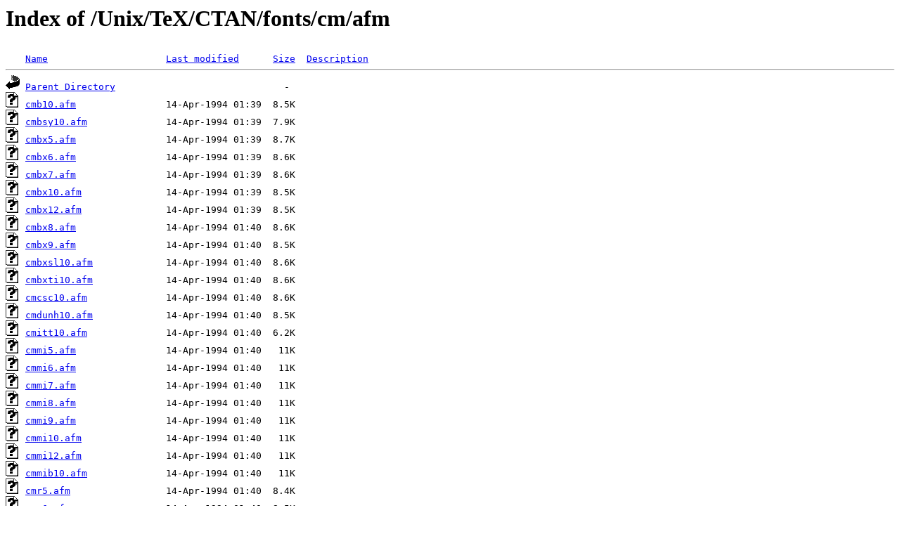

--- FILE ---
content_type: text/html;charset=ISO-8859-1
request_url: http://ftp.twaren.net/Unix/TeX/CTAN/fonts/cm/afm/?C=M;O=A
body_size: 9190
content:
<!DOCTYPE HTML PUBLIC "-//W3C//DTD HTML 3.2 Final//EN">
<html>
 <head>
  <title>Index of /Unix/TeX/CTAN/fonts/cm/afm</title>
 </head>
 <body>
<h1>Index of /Unix/TeX/CTAN/fonts/cm/afm</h1>
<pre><img src="/icons/blank.gif" alt="Icon "> <a href="?C=N;O=A">Name</a>                     <a href="?C=M;O=D">Last modified</a>      <a href="?C=S;O=A">Size</a>  <a href="?C=D;O=A">Description</a><hr><img src="/icons/back.gif" alt="[DIR]"> <a href="/Unix/TeX/CTAN/fonts/cm/">Parent Directory</a>                              -   
<img src="/icons/unknown.gif" alt="[   ]"> <a href="cmb10.afm">cmb10.afm</a>                14-Apr-1994 01:39  8.5K  
<img src="/icons/unknown.gif" alt="[   ]"> <a href="cmbsy10.afm">cmbsy10.afm</a>              14-Apr-1994 01:39  7.9K  
<img src="/icons/unknown.gif" alt="[   ]"> <a href="cmbx5.afm">cmbx5.afm</a>                14-Apr-1994 01:39  8.7K  
<img src="/icons/unknown.gif" alt="[   ]"> <a href="cmbx6.afm">cmbx6.afm</a>                14-Apr-1994 01:39  8.6K  
<img src="/icons/unknown.gif" alt="[   ]"> <a href="cmbx7.afm">cmbx7.afm</a>                14-Apr-1994 01:39  8.6K  
<img src="/icons/unknown.gif" alt="[   ]"> <a href="cmbx10.afm">cmbx10.afm</a>               14-Apr-1994 01:39  8.5K  
<img src="/icons/unknown.gif" alt="[   ]"> <a href="cmbx12.afm">cmbx12.afm</a>               14-Apr-1994 01:39  8.5K  
<img src="/icons/unknown.gif" alt="[   ]"> <a href="cmbx8.afm">cmbx8.afm</a>                14-Apr-1994 01:40  8.6K  
<img src="/icons/unknown.gif" alt="[   ]"> <a href="cmbx9.afm">cmbx9.afm</a>                14-Apr-1994 01:40  8.5K  
<img src="/icons/unknown.gif" alt="[   ]"> <a href="cmbxsl10.afm">cmbxsl10.afm</a>             14-Apr-1994 01:40  8.6K  
<img src="/icons/unknown.gif" alt="[   ]"> <a href="cmbxti10.afm">cmbxti10.afm</a>             14-Apr-1994 01:40  8.6K  
<img src="/icons/unknown.gif" alt="[   ]"> <a href="cmcsc10.afm">cmcsc10.afm</a>              14-Apr-1994 01:40  8.6K  
<img src="/icons/unknown.gif" alt="[   ]"> <a href="cmdunh10.afm">cmdunh10.afm</a>             14-Apr-1994 01:40  8.5K  
<img src="/icons/unknown.gif" alt="[   ]"> <a href="cmitt10.afm">cmitt10.afm</a>              14-Apr-1994 01:40  6.2K  
<img src="/icons/unknown.gif" alt="[   ]"> <a href="cmmi5.afm">cmmi5.afm</a>                14-Apr-1994 01:40   11K  
<img src="/icons/unknown.gif" alt="[   ]"> <a href="cmmi6.afm">cmmi6.afm</a>                14-Apr-1994 01:40   11K  
<img src="/icons/unknown.gif" alt="[   ]"> <a href="cmmi7.afm">cmmi7.afm</a>                14-Apr-1994 01:40   11K  
<img src="/icons/unknown.gif" alt="[   ]"> <a href="cmmi8.afm">cmmi8.afm</a>                14-Apr-1994 01:40   11K  
<img src="/icons/unknown.gif" alt="[   ]"> <a href="cmmi9.afm">cmmi9.afm</a>                14-Apr-1994 01:40   11K  
<img src="/icons/unknown.gif" alt="[   ]"> <a href="cmmi10.afm">cmmi10.afm</a>               14-Apr-1994 01:40   11K  
<img src="/icons/unknown.gif" alt="[   ]"> <a href="cmmi12.afm">cmmi12.afm</a>               14-Apr-1994 01:40   11K  
<img src="/icons/unknown.gif" alt="[   ]"> <a href="cmmib10.afm">cmmib10.afm</a>              14-Apr-1994 01:40   11K  
<img src="/icons/unknown.gif" alt="[   ]"> <a href="cmr5.afm">cmr5.afm</a>                 14-Apr-1994 01:40  8.4K  
<img src="/icons/unknown.gif" alt="[   ]"> <a href="cmr6.afm">cmr6.afm</a>                 14-Apr-1994 01:40  8.5K  
<img src="/icons/unknown.gif" alt="[   ]"> <a href="cmr7.afm">cmr7.afm</a>                 14-Apr-1994 01:40  8.5K  
<img src="/icons/unknown.gif" alt="[   ]"> <a href="cmr8.afm">cmr8.afm</a>                 14-Apr-1994 01:40  8.5K  
<img src="/icons/unknown.gif" alt="[   ]"> <a href="cmr9.afm">cmr9.afm</a>                 14-Apr-1994 01:40  8.5K  
<img src="/icons/unknown.gif" alt="[   ]"> <a href="cmr10.afm">cmr10.afm</a>                14-Apr-1994 01:40  8.5K  
<img src="/icons/unknown.gif" alt="[   ]"> <a href="cmr12.afm">cmr12.afm</a>                14-Apr-1994 01:40  8.5K  
<img src="/icons/unknown.gif" alt="[   ]"> <a href="cmr17.afm">cmr17.afm</a>                14-Apr-1994 01:40  8.5K  
<img src="/icons/unknown.gif" alt="[   ]"> <a href="cmsl8.afm">cmsl8.afm</a>                14-Apr-1994 01:40  8.5K  
<img src="/icons/unknown.gif" alt="[   ]"> <a href="cmsl9.afm">cmsl9.afm</a>                14-Apr-1994 01:40  8.5K  
<img src="/icons/unknown.gif" alt="[   ]"> <a href="cmsl10.afm">cmsl10.afm</a>               14-Apr-1994 01:40  8.5K  
<img src="/icons/unknown.gif" alt="[   ]"> <a href="cmsl12.afm">cmsl12.afm</a>               14-Apr-1994 01:40  8.5K  
<img src="/icons/unknown.gif" alt="[   ]"> <a href="cmsltt10.afm">cmsltt10.afm</a>             14-Apr-1994 01:40  6.2K  
<img src="/icons/unknown.gif" alt="[   ]"> <a href="cmss8.afm">cmss8.afm</a>                14-Apr-1994 01:40  8.0K  
<img src="/icons/unknown.gif" alt="[   ]"> <a href="cmss9.afm">cmss9.afm</a>                14-Apr-1994 01:40  8.0K  
<img src="/icons/unknown.gif" alt="[   ]"> <a href="cmss10.afm">cmss10.afm</a>               14-Apr-1994 01:40  8.0K  
<img src="/icons/unknown.gif" alt="[   ]"> <a href="cmss12.afm">cmss12.afm</a>               14-Apr-1994 01:40  8.0K  
<img src="/icons/unknown.gif" alt="[   ]"> <a href="cmss17.afm">cmss17.afm</a>               14-Apr-1994 01:40  8.0K  
<img src="/icons/unknown.gif" alt="[   ]"> <a href="cmssbx10.afm">cmssbx10.afm</a>             14-Apr-1994 01:40  8.0K  
<img src="/icons/unknown.gif" alt="[   ]"> <a href="cmssdc10.afm">cmssdc10.afm</a>             14-Apr-1994 01:40  8.0K  
<img src="/icons/unknown.gif" alt="[   ]"> <a href="cmssi8.afm">cmssi8.afm</a>               14-Apr-1994 01:40  8.1K  
<img src="/icons/unknown.gif" alt="[   ]"> <a href="cmssi9.afm">cmssi9.afm</a>               14-Apr-1994 01:40  8.1K  
<img src="/icons/unknown.gif" alt="[   ]"> <a href="cmssi10.afm">cmssi10.afm</a>              14-Apr-1994 01:40  8.1K  
<img src="/icons/unknown.gif" alt="[   ]"> <a href="cmssi12.afm">cmssi12.afm</a>              14-Apr-1994 01:40  8.1K  
<img src="/icons/unknown.gif" alt="[   ]"> <a href="cmssi17.afm">cmssi17.afm</a>              14-Apr-1994 01:40  8.1K  
<img src="/icons/unknown.gif" alt="[   ]"> <a href="cmssq8.afm">cmssq8.afm</a>               14-Apr-1994 01:40  8.1K  
<img src="/icons/unknown.gif" alt="[   ]"> <a href="cmssqi8.afm">cmssqi8.afm</a>              14-Apr-1994 01:40  8.2K  
<img src="/icons/unknown.gif" alt="[   ]"> <a href="cmsy5.afm">cmsy5.afm</a>                14-Apr-1994 01:40  8.0K  
<img src="/icons/unknown.gif" alt="[   ]"> <a href="cmsy6.afm">cmsy6.afm</a>                14-Apr-1994 01:40  7.9K  
<img src="/icons/unknown.gif" alt="[   ]"> <a href="cmsy7.afm">cmsy7.afm</a>                14-Apr-1994 01:40  7.9K  
<img src="/icons/unknown.gif" alt="[   ]"> <a href="cmsy8.afm">cmsy8.afm</a>                14-Apr-1994 01:40  7.9K  
<img src="/icons/unknown.gif" alt="[   ]"> <a href="cmsy9.afm">cmsy9.afm</a>                14-Apr-1994 01:40  7.9K  
<img src="/icons/unknown.gif" alt="[   ]"> <a href="cmsy10.afm">cmsy10.afm</a>               14-Apr-1994 01:40  7.9K  
<img src="/icons/unknown.gif" alt="[   ]"> <a href="cmtcsc10.afm">cmtcsc10.afm</a>             14-Apr-1994 01:40  6.3K  
<img src="/icons/unknown.gif" alt="[   ]"> <a href="cmtex8.afm">cmtex8.afm</a>               14-Apr-1994 01:40  6.2K  
<img src="/icons/unknown.gif" alt="[   ]"> <a href="cmtex9.afm">cmtex9.afm</a>               14-Apr-1994 01:40  6.2K  
<img src="/icons/unknown.gif" alt="[   ]"> <a href="cmtex10.afm">cmtex10.afm</a>              14-Apr-1994 01:40  6.2K  
<img src="/icons/unknown.gif" alt="[   ]"> <a href="cmti7.afm">cmti7.afm</a>                14-Apr-1994 01:40  8.6K  
<img src="/icons/unknown.gif" alt="[   ]"> <a href="cmti8.afm">cmti8.afm</a>                14-Apr-1994 01:40  8.6K  
<img src="/icons/unknown.gif" alt="[   ]"> <a href="cmti9.afm">cmti9.afm</a>                14-Apr-1994 01:40  8.6K  
<img src="/icons/unknown.gif" alt="[   ]"> <a href="cmti10.afm">cmti10.afm</a>               14-Apr-1994 01:40  8.6K  
<img src="/icons/unknown.gif" alt="[   ]"> <a href="cmti12.afm">cmti12.afm</a>               14-Apr-1994 01:40  8.6K  
<img src="/icons/unknown.gif" alt="[   ]"> <a href="cmtt8.afm">cmtt8.afm</a>                14-Apr-1994 01:40  6.2K  
<img src="/icons/unknown.gif" alt="[   ]"> <a href="cmtt9.afm">cmtt9.afm</a>                14-Apr-1994 01:40  6.2K  
<img src="/icons/unknown.gif" alt="[   ]"> <a href="cmtt10.afm">cmtt10.afm</a>               14-Apr-1994 01:40  6.2K  
<img src="/icons/unknown.gif" alt="[   ]"> <a href="cmtt12.afm">cmtt12.afm</a>               14-Apr-1994 01:40  6.2K  
<img src="/icons/unknown.gif" alt="[   ]"> <a href="cmu10.afm">cmu10.afm</a>                14-Apr-1994 01:40  8.5K  
<img src="/icons/unknown.gif" alt="[   ]"> <a href="cmvtt10.afm">cmvtt10.afm</a>              14-Apr-1994 01:40  8.5K  
<img src="/icons/unknown.gif" alt="[   ]"> <a href="cmex9.afm">cmex9.afm</a>                14-Apr-1994 02:01  7.7K  
<img src="/icons/unknown.gif" alt="[   ]"> <a href="cmex10.afm">cmex10.afm</a>               14-Apr-1994 02:01  7.7K  
<hr></pre>
<address>Microsoft-IIS/10.0 Server at ftp.twaren.net Port 80</address>
</body></html>
